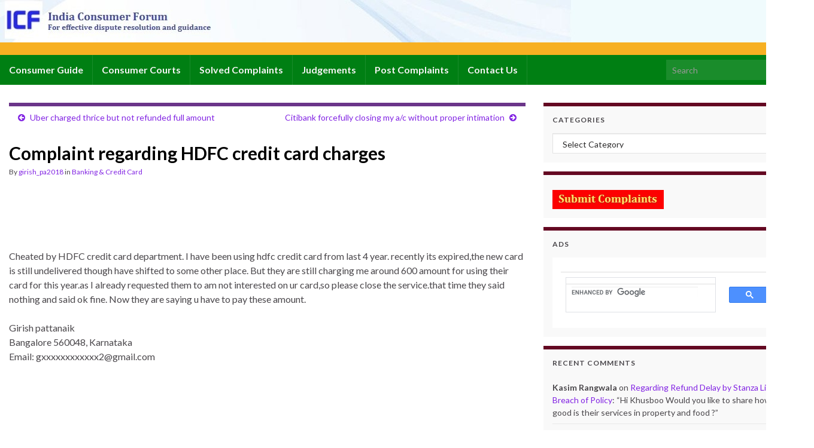

--- FILE ---
content_type: text/html; charset=UTF-8
request_url: https://www.indiaconsumerforum.org/complaint-regarding-hdfc-credit-card-charges-2/
body_size: 21896
content:
<!DOCTYPE html><!--[if IE 7]>
<html class="ie ie7" dir="ltr" lang="en-US" prefix="og: http://ogp.me/ns#">
<![endif]-->
<!--[if IE 8]>
<html class="ie ie8" dir="ltr" lang="en-US" prefix="og: http://ogp.me/ns#">
<![endif]-->
<!--[if !(IE 7) & !(IE 8)]><!-->
<html dir="ltr" lang="en-US" prefix="og: http://ogp.me/ns#">
<!--<![endif]-->
<p align="left"><a href="https://www.indiaconsumerforum.org"><img src="https://www.indiaconsumerforum.org/site-header-image.jpg"></a></p>	
    <head>
        <meta charset="UTF-8">
        <meta http-equiv="X-UA-Compatible" content="IE=edge">
        <meta name="viewport" content="width=device-width, initial-scale=1">
        <title>Complaint regarding HDFC credit card charges - India Consumer Forum</title>
<style>
#wpadminbar #wp-admin-bar-wccp_free_top_button .ab-icon:before {
	content: "\f160";
	color: #02CA02;
	top: 3px;
}
#wpadminbar #wp-admin-bar-wccp_free_top_button .ab-icon {
	transform: rotate(45deg);
}
</style>

		<!-- All in One SEO 4.9.1 - aioseo.com -->
	<meta name="description" content="Cheated by HDFC credit card department. I have been using hdfc credit card from last 4 year. recently its expired,the new card is still undelivered though have shifted to some other place. But they are still charging me around 600 amount for using their card for this year.as I already requested them to am not" />
	<meta name="robots" content="max-image-preview:large" />
	<meta name="author" content="girish_pa2018"/>
	<meta name="google-site-verification" content="KogMO5QWG3vELhbSK1FB2b27Kdsb9Bvl9-r7oyUr7d8" />
	<meta name="keywords" content="hdfc" />
	<link rel="canonical" href="https://www.indiaconsumerforum.org/complaint-regarding-hdfc-credit-card-charges-2/" />
	<meta name="generator" content="All in One SEO (AIOSEO) 4.9.1" />
		<script type="application/ld+json" class="aioseo-schema">
			{"@context":"https:\/\/schema.org","@graph":[{"@type":"Article","@id":"https:\/\/www.indiaconsumerforum.org\/complaint-regarding-hdfc-credit-card-charges-2\/#article","name":"Complaint regarding HDFC credit card charges - India Consumer Forum","headline":"Complaint regarding HDFC credit card charges","author":{"@id":"https:\/\/www.indiaconsumerforum.org\/author\/girish_pa2018\/#author"},"publisher":{"@id":"https:\/\/www.indiaconsumerforum.org\/#organization"},"datePublished":"2018-05-30T08:51:27+05:30","dateModified":"2018-05-30T08:51:27+05:30","inLanguage":"en-US","mainEntityOfPage":{"@id":"https:\/\/www.indiaconsumerforum.org\/complaint-regarding-hdfc-credit-card-charges-2\/#webpage"},"isPartOf":{"@id":"https:\/\/www.indiaconsumerforum.org\/complaint-regarding-hdfc-credit-card-charges-2\/#webpage"},"articleSection":"Banking &amp; Credit Card, HDFC"},{"@type":"BreadcrumbList","@id":"https:\/\/www.indiaconsumerforum.org\/complaint-regarding-hdfc-credit-card-charges-2\/#breadcrumblist","itemListElement":[{"@type":"ListItem","@id":"https:\/\/www.indiaconsumerforum.org#listItem","position":1,"name":"Home","item":"https:\/\/www.indiaconsumerforum.org","nextItem":{"@type":"ListItem","@id":"https:\/\/www.indiaconsumerforum.org\/category\/services\/#listItem","name":"Services"}},{"@type":"ListItem","@id":"https:\/\/www.indiaconsumerforum.org\/category\/services\/#listItem","position":2,"name":"Services","item":"https:\/\/www.indiaconsumerforum.org\/category\/services\/","nextItem":{"@type":"ListItem","@id":"https:\/\/www.indiaconsumerforum.org\/category\/services\/banking-creditcard\/#listItem","name":"Banking &amp; Credit Card"},"previousItem":{"@type":"ListItem","@id":"https:\/\/www.indiaconsumerforum.org#listItem","name":"Home"}},{"@type":"ListItem","@id":"https:\/\/www.indiaconsumerforum.org\/category\/services\/banking-creditcard\/#listItem","position":3,"name":"Banking &amp; Credit Card","item":"https:\/\/www.indiaconsumerforum.org\/category\/services\/banking-creditcard\/","nextItem":{"@type":"ListItem","@id":"https:\/\/www.indiaconsumerforum.org\/complaint-regarding-hdfc-credit-card-charges-2\/#listItem","name":"Complaint regarding HDFC credit card charges"},"previousItem":{"@type":"ListItem","@id":"https:\/\/www.indiaconsumerforum.org\/category\/services\/#listItem","name":"Services"}},{"@type":"ListItem","@id":"https:\/\/www.indiaconsumerforum.org\/complaint-regarding-hdfc-credit-card-charges-2\/#listItem","position":4,"name":"Complaint regarding HDFC credit card charges","previousItem":{"@type":"ListItem","@id":"https:\/\/www.indiaconsumerforum.org\/category\/services\/banking-creditcard\/#listItem","name":"Banking &amp; Credit Card"}}]},{"@type":"Organization","@id":"https:\/\/www.indiaconsumerforum.org\/#organization","name":"India Consumer Forum","description":"For effective dispute resolution and guidance","url":"https:\/\/www.indiaconsumerforum.org\/"},{"@type":"Person","@id":"https:\/\/www.indiaconsumerforum.org\/author\/girish_pa2018\/#author","url":"https:\/\/www.indiaconsumerforum.org\/author\/girish_pa2018\/","name":"girish_pa2018","image":{"@type":"ImageObject","@id":"https:\/\/www.indiaconsumerforum.org\/complaint-regarding-hdfc-credit-card-charges-2\/#authorImage","url":"https:\/\/secure.gravatar.com\/avatar\/2449e23fbbbe2e4b807812b515640f94efe3cc2e079dff197f8ab58f0d6cc325?s=96&r=g","width":96,"height":96,"caption":"girish_pa2018"}},{"@type":"WebPage","@id":"https:\/\/www.indiaconsumerforum.org\/complaint-regarding-hdfc-credit-card-charges-2\/#webpage","url":"https:\/\/www.indiaconsumerforum.org\/complaint-regarding-hdfc-credit-card-charges-2\/","name":"Complaint regarding HDFC credit card charges - India Consumer Forum","description":"Cheated by HDFC credit card department. I have been using hdfc credit card from last 4 year. recently its expired,the new card is still undelivered though have shifted to some other place. But they are still charging me around 600 amount for using their card for this year.as I already requested them to am not","inLanguage":"en-US","isPartOf":{"@id":"https:\/\/www.indiaconsumerforum.org\/#website"},"breadcrumb":{"@id":"https:\/\/www.indiaconsumerforum.org\/complaint-regarding-hdfc-credit-card-charges-2\/#breadcrumblist"},"author":{"@id":"https:\/\/www.indiaconsumerforum.org\/author\/girish_pa2018\/#author"},"creator":{"@id":"https:\/\/www.indiaconsumerforum.org\/author\/girish_pa2018\/#author"},"datePublished":"2018-05-30T08:51:27+05:30","dateModified":"2018-05-30T08:51:27+05:30"},{"@type":"WebSite","@id":"https:\/\/www.indiaconsumerforum.org\/#website","url":"https:\/\/www.indiaconsumerforum.org\/","name":"India Consumer Forum","description":"For effective dispute resolution and guidance","inLanguage":"en-US","publisher":{"@id":"https:\/\/www.indiaconsumerforum.org\/#organization"}}]}
		</script>
		<!-- All in One SEO -->

<link rel="alternate" type="application/rss+xml" title="India Consumer Forum &raquo; Feed" href="https://www.indiaconsumerforum.org/feed/" />
<link rel="alternate" type="application/rss+xml" title="India Consumer Forum &raquo; Comments Feed" href="https://www.indiaconsumerforum.org/comments/feed/" />
<link rel="alternate" type="application/rss+xml" title="India Consumer Forum &raquo; Complaint regarding HDFC credit card charges Comments Feed" href="https://www.indiaconsumerforum.org/complaint-regarding-hdfc-credit-card-charges-2/feed/" />
<link rel="alternate" title="oEmbed (JSON)" type="application/json+oembed" href="https://www.indiaconsumerforum.org/wp-json/oembed/1.0/embed?url=https%3A%2F%2Fwww.indiaconsumerforum.org%2Fcomplaint-regarding-hdfc-credit-card-charges-2%2F" />
<link rel="alternate" title="oEmbed (XML)" type="text/xml+oembed" href="https://www.indiaconsumerforum.org/wp-json/oembed/1.0/embed?url=https%3A%2F%2Fwww.indiaconsumerforum.org%2Fcomplaint-regarding-hdfc-credit-card-charges-2%2F&#038;format=xml" />
<style id='wp-img-auto-sizes-contain-inline-css' type='text/css'>
img:is([sizes=auto i],[sizes^="auto," i]){contain-intrinsic-size:3000px 1500px}
/*# sourceURL=wp-img-auto-sizes-contain-inline-css */
</style>

<link rel='stylesheet' id='jquery.bxslider-css' href='//www.indiaconsumerforum.org/wp-content/plugins/testimonials-widget/includes/libraries/testimonials-widget/includes/libraries/bxslider-4/dist/jquery.bxslider.css?ver=c2a360c54ddef9cfa6a0e876197cf2f9' type='text/css' media='all' />
<link rel='stylesheet' id='Axl_Testimonials_Widget-css' href='//www.indiaconsumerforum.org/wp-content/plugins/testimonials-widget/includes/libraries/testimonials-widget/assets/css/testimonials-widget.css?ver=c2a360c54ddef9cfa6a0e876197cf2f9' type='text/css' media='all' />
<link rel='stylesheet' id='Axl_Testimonials_Widget_Premium-css' href='//www.indiaconsumerforum.org/wp-content/plugins/testimonials-widget/assets/css/testimonials-widget-premium.css?ver=c2a360c54ddef9cfa6a0e876197cf2f9' type='text/css' media='all' />
<style id='wp-emoji-styles-inline-css' type='text/css'>

	img.wp-smiley, img.emoji {
		display: inline !important;
		border: none !important;
		box-shadow: none !important;
		height: 1em !important;
		width: 1em !important;
		margin: 0 0.07em !important;
		vertical-align: -0.1em !important;
		background: none !important;
		padding: 0 !important;
	}
/*# sourceURL=wp-emoji-styles-inline-css */
</style>
<link rel='stylesheet' id='wp-block-library-css' href='https://www.indiaconsumerforum.org/wp-includes/css/dist/block-library/style.min.css?ver=c2a360c54ddef9cfa6a0e876197cf2f9' type='text/css' media='all' />
<style id='global-styles-inline-css' type='text/css'>
:root{--wp--preset--aspect-ratio--square: 1;--wp--preset--aspect-ratio--4-3: 4/3;--wp--preset--aspect-ratio--3-4: 3/4;--wp--preset--aspect-ratio--3-2: 3/2;--wp--preset--aspect-ratio--2-3: 2/3;--wp--preset--aspect-ratio--16-9: 16/9;--wp--preset--aspect-ratio--9-16: 9/16;--wp--preset--color--black: #000000;--wp--preset--color--cyan-bluish-gray: #abb8c3;--wp--preset--color--white: #ffffff;--wp--preset--color--pale-pink: #f78da7;--wp--preset--color--vivid-red: #cf2e2e;--wp--preset--color--luminous-vivid-orange: #ff6900;--wp--preset--color--luminous-vivid-amber: #fcb900;--wp--preset--color--light-green-cyan: #7bdcb5;--wp--preset--color--vivid-green-cyan: #00d084;--wp--preset--color--pale-cyan-blue: #8ed1fc;--wp--preset--color--vivid-cyan-blue: #0693e3;--wp--preset--color--vivid-purple: #9b51e0;--wp--preset--gradient--vivid-cyan-blue-to-vivid-purple: linear-gradient(135deg,rgb(6,147,227) 0%,rgb(155,81,224) 100%);--wp--preset--gradient--light-green-cyan-to-vivid-green-cyan: linear-gradient(135deg,rgb(122,220,180) 0%,rgb(0,208,130) 100%);--wp--preset--gradient--luminous-vivid-amber-to-luminous-vivid-orange: linear-gradient(135deg,rgb(252,185,0) 0%,rgb(255,105,0) 100%);--wp--preset--gradient--luminous-vivid-orange-to-vivid-red: linear-gradient(135deg,rgb(255,105,0) 0%,rgb(207,46,46) 100%);--wp--preset--gradient--very-light-gray-to-cyan-bluish-gray: linear-gradient(135deg,rgb(238,238,238) 0%,rgb(169,184,195) 100%);--wp--preset--gradient--cool-to-warm-spectrum: linear-gradient(135deg,rgb(74,234,220) 0%,rgb(151,120,209) 20%,rgb(207,42,186) 40%,rgb(238,44,130) 60%,rgb(251,105,98) 80%,rgb(254,248,76) 100%);--wp--preset--gradient--blush-light-purple: linear-gradient(135deg,rgb(255,206,236) 0%,rgb(152,150,240) 100%);--wp--preset--gradient--blush-bordeaux: linear-gradient(135deg,rgb(254,205,165) 0%,rgb(254,45,45) 50%,rgb(107,0,62) 100%);--wp--preset--gradient--luminous-dusk: linear-gradient(135deg,rgb(255,203,112) 0%,rgb(199,81,192) 50%,rgb(65,88,208) 100%);--wp--preset--gradient--pale-ocean: linear-gradient(135deg,rgb(255,245,203) 0%,rgb(182,227,212) 50%,rgb(51,167,181) 100%);--wp--preset--gradient--electric-grass: linear-gradient(135deg,rgb(202,248,128) 0%,rgb(113,206,126) 100%);--wp--preset--gradient--midnight: linear-gradient(135deg,rgb(2,3,129) 0%,rgb(40,116,252) 100%);--wp--preset--font-size--small: 14px;--wp--preset--font-size--medium: 20px;--wp--preset--font-size--large: 20px;--wp--preset--font-size--x-large: 42px;--wp--preset--font-size--tiny: 10px;--wp--preset--font-size--regular: 16px;--wp--preset--font-size--larger: 26px;--wp--preset--spacing--20: 0.44rem;--wp--preset--spacing--30: 0.67rem;--wp--preset--spacing--40: 1rem;--wp--preset--spacing--50: 1.5rem;--wp--preset--spacing--60: 2.25rem;--wp--preset--spacing--70: 3.38rem;--wp--preset--spacing--80: 5.06rem;--wp--preset--shadow--natural: 6px 6px 9px rgba(0, 0, 0, 0.2);--wp--preset--shadow--deep: 12px 12px 50px rgba(0, 0, 0, 0.4);--wp--preset--shadow--sharp: 6px 6px 0px rgba(0, 0, 0, 0.2);--wp--preset--shadow--outlined: 6px 6px 0px -3px rgb(255, 255, 255), 6px 6px rgb(0, 0, 0);--wp--preset--shadow--crisp: 6px 6px 0px rgb(0, 0, 0);}:where(.is-layout-flex){gap: 0.5em;}:where(.is-layout-grid){gap: 0.5em;}body .is-layout-flex{display: flex;}.is-layout-flex{flex-wrap: wrap;align-items: center;}.is-layout-flex > :is(*, div){margin: 0;}body .is-layout-grid{display: grid;}.is-layout-grid > :is(*, div){margin: 0;}:where(.wp-block-columns.is-layout-flex){gap: 2em;}:where(.wp-block-columns.is-layout-grid){gap: 2em;}:where(.wp-block-post-template.is-layout-flex){gap: 1.25em;}:where(.wp-block-post-template.is-layout-grid){gap: 1.25em;}.has-black-color{color: var(--wp--preset--color--black) !important;}.has-cyan-bluish-gray-color{color: var(--wp--preset--color--cyan-bluish-gray) !important;}.has-white-color{color: var(--wp--preset--color--white) !important;}.has-pale-pink-color{color: var(--wp--preset--color--pale-pink) !important;}.has-vivid-red-color{color: var(--wp--preset--color--vivid-red) !important;}.has-luminous-vivid-orange-color{color: var(--wp--preset--color--luminous-vivid-orange) !important;}.has-luminous-vivid-amber-color{color: var(--wp--preset--color--luminous-vivid-amber) !important;}.has-light-green-cyan-color{color: var(--wp--preset--color--light-green-cyan) !important;}.has-vivid-green-cyan-color{color: var(--wp--preset--color--vivid-green-cyan) !important;}.has-pale-cyan-blue-color{color: var(--wp--preset--color--pale-cyan-blue) !important;}.has-vivid-cyan-blue-color{color: var(--wp--preset--color--vivid-cyan-blue) !important;}.has-vivid-purple-color{color: var(--wp--preset--color--vivid-purple) !important;}.has-black-background-color{background-color: var(--wp--preset--color--black) !important;}.has-cyan-bluish-gray-background-color{background-color: var(--wp--preset--color--cyan-bluish-gray) !important;}.has-white-background-color{background-color: var(--wp--preset--color--white) !important;}.has-pale-pink-background-color{background-color: var(--wp--preset--color--pale-pink) !important;}.has-vivid-red-background-color{background-color: var(--wp--preset--color--vivid-red) !important;}.has-luminous-vivid-orange-background-color{background-color: var(--wp--preset--color--luminous-vivid-orange) !important;}.has-luminous-vivid-amber-background-color{background-color: var(--wp--preset--color--luminous-vivid-amber) !important;}.has-light-green-cyan-background-color{background-color: var(--wp--preset--color--light-green-cyan) !important;}.has-vivid-green-cyan-background-color{background-color: var(--wp--preset--color--vivid-green-cyan) !important;}.has-pale-cyan-blue-background-color{background-color: var(--wp--preset--color--pale-cyan-blue) !important;}.has-vivid-cyan-blue-background-color{background-color: var(--wp--preset--color--vivid-cyan-blue) !important;}.has-vivid-purple-background-color{background-color: var(--wp--preset--color--vivid-purple) !important;}.has-black-border-color{border-color: var(--wp--preset--color--black) !important;}.has-cyan-bluish-gray-border-color{border-color: var(--wp--preset--color--cyan-bluish-gray) !important;}.has-white-border-color{border-color: var(--wp--preset--color--white) !important;}.has-pale-pink-border-color{border-color: var(--wp--preset--color--pale-pink) !important;}.has-vivid-red-border-color{border-color: var(--wp--preset--color--vivid-red) !important;}.has-luminous-vivid-orange-border-color{border-color: var(--wp--preset--color--luminous-vivid-orange) !important;}.has-luminous-vivid-amber-border-color{border-color: var(--wp--preset--color--luminous-vivid-amber) !important;}.has-light-green-cyan-border-color{border-color: var(--wp--preset--color--light-green-cyan) !important;}.has-vivid-green-cyan-border-color{border-color: var(--wp--preset--color--vivid-green-cyan) !important;}.has-pale-cyan-blue-border-color{border-color: var(--wp--preset--color--pale-cyan-blue) !important;}.has-vivid-cyan-blue-border-color{border-color: var(--wp--preset--color--vivid-cyan-blue) !important;}.has-vivid-purple-border-color{border-color: var(--wp--preset--color--vivid-purple) !important;}.has-vivid-cyan-blue-to-vivid-purple-gradient-background{background: var(--wp--preset--gradient--vivid-cyan-blue-to-vivid-purple) !important;}.has-light-green-cyan-to-vivid-green-cyan-gradient-background{background: var(--wp--preset--gradient--light-green-cyan-to-vivid-green-cyan) !important;}.has-luminous-vivid-amber-to-luminous-vivid-orange-gradient-background{background: var(--wp--preset--gradient--luminous-vivid-amber-to-luminous-vivid-orange) !important;}.has-luminous-vivid-orange-to-vivid-red-gradient-background{background: var(--wp--preset--gradient--luminous-vivid-orange-to-vivid-red) !important;}.has-very-light-gray-to-cyan-bluish-gray-gradient-background{background: var(--wp--preset--gradient--very-light-gray-to-cyan-bluish-gray) !important;}.has-cool-to-warm-spectrum-gradient-background{background: var(--wp--preset--gradient--cool-to-warm-spectrum) !important;}.has-blush-light-purple-gradient-background{background: var(--wp--preset--gradient--blush-light-purple) !important;}.has-blush-bordeaux-gradient-background{background: var(--wp--preset--gradient--blush-bordeaux) !important;}.has-luminous-dusk-gradient-background{background: var(--wp--preset--gradient--luminous-dusk) !important;}.has-pale-ocean-gradient-background{background: var(--wp--preset--gradient--pale-ocean) !important;}.has-electric-grass-gradient-background{background: var(--wp--preset--gradient--electric-grass) !important;}.has-midnight-gradient-background{background: var(--wp--preset--gradient--midnight) !important;}.has-small-font-size{font-size: var(--wp--preset--font-size--small) !important;}.has-medium-font-size{font-size: var(--wp--preset--font-size--medium) !important;}.has-large-font-size{font-size: var(--wp--preset--font-size--large) !important;}.has-x-large-font-size{font-size: var(--wp--preset--font-size--x-large) !important;}
/*# sourceURL=global-styles-inline-css */
</style>

<style id='classic-theme-styles-inline-css' type='text/css'>
/*! This file is auto-generated */
.wp-block-button__link{color:#fff;background-color:#32373c;border-radius:9999px;box-shadow:none;text-decoration:none;padding:calc(.667em + 2px) calc(1.333em + 2px);font-size:1.125em}.wp-block-file__button{background:#32373c;color:#fff;text-decoration:none}
/*# sourceURL=/wp-includes/css/classic-themes.min.css */
</style>
<link rel='stylesheet' id='better-recent-comments-css' href='https://www.indiaconsumerforum.org/wp-content/plugins/better-recent-comments/assets/css/better-recent-comments.min.css?ver=c2a360c54ddef9cfa6a0e876197cf2f9' type='text/css' media='all' />
<link rel='stylesheet' id='contact-form-7-css' href='https://www.indiaconsumerforum.org/wp-content/plugins/contact-form-7/includes/css/styles.css?ver=6.1.4' type='text/css' media='all' />
<link rel='stylesheet' id='bootstrap-css' href='https://www.indiaconsumerforum.org/wp-content/themes/graphene/bootstrap/css/bootstrap.min.css?ver=c2a360c54ddef9cfa6a0e876197cf2f9' type='text/css' media='all' />
<link rel='stylesheet' id='font-awesome-css' href='https://www.indiaconsumerforum.org/wp-content/themes/graphene/fonts/font-awesome/css/font-awesome.min.css?ver=c2a360c54ddef9cfa6a0e876197cf2f9' type='text/css' media='all' />
<link rel='stylesheet' id='graphene-css' href='https://www.indiaconsumerforum.org/wp-content/themes/graphene/style.css?ver=2.9.4' type='text/css' media='screen' />
<link rel='stylesheet' id='graphene-responsive-css' href='https://www.indiaconsumerforum.org/wp-content/themes/graphene/responsive.css?ver=2.9.4' type='text/css' media='all' />
<link rel='stylesheet' id='graphene-blocks-css' href='https://www.indiaconsumerforum.org/wp-content/themes/graphene/blocks.css?ver=2.9.4' type='text/css' media='all' />
<link rel='stylesheet' id='boxzilla-css' href='https://www.indiaconsumerforum.org/wp-content/plugins/boxzilla/assets/css/styles.css?ver=3.4.5' type='text/css' media='all' />
<script type="text/javascript" src="https://www.indiaconsumerforum.org/wp-includes/js/jquery/jquery.min.js?ver=3.7.1" id="jquery-core-js"></script>
<script type="text/javascript" src="https://www.indiaconsumerforum.org/wp-includes/js/jquery/jquery-migrate.min.js?ver=3.4.1" id="jquery-migrate-js"></script>
<script type="text/javascript" src="https://www.indiaconsumerforum.org/wp-content/themes/graphene/bootstrap/js/bootstrap.min.js?ver=2.9.4" id="bootstrap-js"></script>
<script type="text/javascript" src="https://www.indiaconsumerforum.org/wp-content/themes/graphene/js/bootstrap-hover-dropdown/bootstrap-hover-dropdown.min.js?ver=2.9.4" id="bootstrap-hover-dropdown-js"></script>
<script type="text/javascript" src="https://www.indiaconsumerforum.org/wp-content/themes/graphene/js/bootstrap-submenu/bootstrap-submenu.min.js?ver=2.9.4" id="bootstrap-submenu-js"></script>
<script type="text/javascript" src="https://www.indiaconsumerforum.org/wp-content/themes/graphene/js/jquery.infinitescroll.min.js?ver=2.9.4" id="infinite-scroll-js"></script>
<script type="text/javascript" id="graphene-js-extra">
/* <![CDATA[ */
var grapheneJS = {"siteurl":"https://www.indiaconsumerforum.org","ajaxurl":"https://www.indiaconsumerforum.org/wp-admin/admin-ajax.php","templateUrl":"https://www.indiaconsumerforum.org/wp-content/themes/graphene","isSingular":"1","enableStickyMenu":"","shouldShowComments":"1","commentsOrder":"newest","sliderDisable":"1","sliderInterval":"4000","infScrollBtnLbl":"Load more","infScrollOn":"","infScrollCommentsOn":"","totalPosts":"1","postsPerPage":"7","isPageNavi":"","infScrollMsgText":"Fetching window.grapheneInfScrollItemsPerPage of window.grapheneInfScrollItemsLeft items left ...","infScrollMsgTextPlural":"Fetching window.grapheneInfScrollItemsPerPage of window.grapheneInfScrollItemsLeft items left ...","infScrollFinishedText":"All loaded!","commentsPerPage":"50","totalComments":"0","infScrollCommentsMsg":"Fetching window.grapheneInfScrollCommentsPerPage of window.grapheneInfScrollCommentsLeft comments left ...","infScrollCommentsMsgPlural":"Fetching window.grapheneInfScrollCommentsPerPage of window.grapheneInfScrollCommentsLeft comments left ...","infScrollCommentsFinishedMsg":"All comments loaded!","disableLiveSearch":"1","txtNoResult":"No result found.","isMasonry":""};
//# sourceURL=graphene-js-extra
/* ]]> */
</script>
<script type="text/javascript" src="https://www.indiaconsumerforum.org/wp-content/themes/graphene/js/graphene.js?ver=2.9.4" id="graphene-js"></script>
<link rel="https://api.w.org/" href="https://www.indiaconsumerforum.org/wp-json/" /><link rel="alternate" title="JSON" type="application/json" href="https://www.indiaconsumerforum.org/wp-json/wp/v2/posts/70837" /><script id="wpcp_disable_selection" type="text/javascript">
var image_save_msg='You are not allowed to save images!';
	var no_menu_msg='Context Menu disabled!';
	var smessage = "Content is protected !!";

function disableEnterKey(e)
{
	var elemtype = e.target.tagName;
	
	elemtype = elemtype.toUpperCase();
	
	if (elemtype == "TEXT" || elemtype == "TEXTAREA" || elemtype == "INPUT" || elemtype == "PASSWORD" || elemtype == "SELECT" || elemtype == "OPTION" || elemtype == "EMBED")
	{
		elemtype = 'TEXT';
	}
	
	if (e.ctrlKey){
     var key;
     if(window.event)
          key = window.event.keyCode;     //IE
     else
          key = e.which;     //firefox (97)
    //if (key != 17) alert(key);
     if (elemtype!= 'TEXT' && (key == 97 || key == 65 || key == 67 || key == 99 || key == 88 || key == 120 || key == 26 || key == 85  || key == 86 || key == 83 || key == 43 || key == 73))
     {
		if(wccp_free_iscontenteditable(e)) return true;
		show_wpcp_message('You are not allowed to copy content or view source');
		return false;
     }else
     	return true;
     }
}


/*For contenteditable tags*/
function wccp_free_iscontenteditable(e)
{
	var e = e || window.event; // also there is no e.target property in IE. instead IE uses window.event.srcElement
  	
	var target = e.target || e.srcElement;

	var elemtype = e.target.nodeName;
	
	elemtype = elemtype.toUpperCase();
	
	var iscontenteditable = "false";
		
	if(typeof target.getAttribute!="undefined" ) iscontenteditable = target.getAttribute("contenteditable"); // Return true or false as string
	
	var iscontenteditable2 = false;
	
	if(typeof target.isContentEditable!="undefined" ) iscontenteditable2 = target.isContentEditable; // Return true or false as boolean

	if(target.parentElement.isContentEditable) iscontenteditable2 = true;
	
	if (iscontenteditable == "true" || iscontenteditable2 == true)
	{
		if(typeof target.style!="undefined" ) target.style.cursor = "text";
		
		return true;
	}
}

////////////////////////////////////
function disable_copy(e)
{	
	var e = e || window.event; // also there is no e.target property in IE. instead IE uses window.event.srcElement
	
	var elemtype = e.target.tagName;
	
	elemtype = elemtype.toUpperCase();
	
	if (elemtype == "TEXT" || elemtype == "TEXTAREA" || elemtype == "INPUT" || elemtype == "PASSWORD" || elemtype == "SELECT" || elemtype == "OPTION" || elemtype == "EMBED")
	{
		elemtype = 'TEXT';
	}
	
	if(wccp_free_iscontenteditable(e)) return true;
	
	var isSafari = /Safari/.test(navigator.userAgent) && /Apple Computer/.test(navigator.vendor);
	
	var checker_IMG = '';
	if (elemtype == "IMG" && checker_IMG == 'checked' && e.detail >= 2) {show_wpcp_message(alertMsg_IMG);return false;}
	if (elemtype != "TEXT")
	{
		if (smessage !== "" && e.detail == 2)
			show_wpcp_message(smessage);
		
		if (isSafari)
			return true;
		else
			return false;
	}	
}

//////////////////////////////////////////
function disable_copy_ie()
{
	var e = e || window.event;
	var elemtype = window.event.srcElement.nodeName;
	elemtype = elemtype.toUpperCase();
	if(wccp_free_iscontenteditable(e)) return true;
	if (elemtype == "IMG") {show_wpcp_message(alertMsg_IMG);return false;}
	if (elemtype != "TEXT" && elemtype != "TEXTAREA" && elemtype != "INPUT" && elemtype != "PASSWORD" && elemtype != "SELECT" && elemtype != "OPTION" && elemtype != "EMBED")
	{
		return false;
	}
}	
function reEnable()
{
	return true;
}
document.onkeydown = disableEnterKey;
document.onselectstart = disable_copy_ie;
if(navigator.userAgent.indexOf('MSIE')==-1)
{
	document.onmousedown = disable_copy;
	document.onclick = reEnable;
}
function disableSelection(target)
{
    //For IE This code will work
    if (typeof target.onselectstart!="undefined")
    target.onselectstart = disable_copy_ie;
    
    //For Firefox This code will work
    else if (typeof target.style.MozUserSelect!="undefined")
    {target.style.MozUserSelect="none";}
    
    //All other  (ie: Opera) This code will work
    else
    target.onmousedown=function(){return false}
    target.style.cursor = "default";
}
//Calling the JS function directly just after body load
window.onload = function(){disableSelection(document.body);};

//////////////////special for safari Start////////////////
var onlongtouch;
var timer;
var touchduration = 1000; //length of time we want the user to touch before we do something

var elemtype = "";
function touchstart(e) {
	var e = e || window.event;
  // also there is no e.target property in IE.
  // instead IE uses window.event.srcElement
  	var target = e.target || e.srcElement;
	
	elemtype = window.event.srcElement.nodeName;
	
	elemtype = elemtype.toUpperCase();
	
	if(!wccp_pro_is_passive()) e.preventDefault();
	if (!timer) {
		timer = setTimeout(onlongtouch, touchduration);
	}
}

function touchend() {
    //stops short touches from firing the event
    if (timer) {
        clearTimeout(timer);
        timer = null;
    }
	onlongtouch();
}

onlongtouch = function(e) { //this will clear the current selection if anything selected
	
	if (elemtype != "TEXT" && elemtype != "TEXTAREA" && elemtype != "INPUT" && elemtype != "PASSWORD" && elemtype != "SELECT" && elemtype != "EMBED" && elemtype != "OPTION")	
	{
		if (window.getSelection) {
			if (window.getSelection().empty) {  // Chrome
			window.getSelection().empty();
			} else if (window.getSelection().removeAllRanges) {  // Firefox
			window.getSelection().removeAllRanges();
			}
		} else if (document.selection) {  // IE?
			document.selection.empty();
		}
		return false;
	}
};

document.addEventListener("DOMContentLoaded", function(event) { 
    window.addEventListener("touchstart", touchstart, false);
    window.addEventListener("touchend", touchend, false);
});

function wccp_pro_is_passive() {

  var cold = false,
  hike = function() {};

  try {
	  const object1 = {};
  var aid = Object.defineProperty(object1, 'passive', {
  get() {cold = true}
  });
  window.addEventListener('test', hike, aid);
  window.removeEventListener('test', hike, aid);
  } catch (e) {}

  return cold;
}
/*special for safari End*/
</script>
<script id="wpcp_disable_Right_Click" type="text/javascript">
document.ondragstart = function() { return false;}
	function nocontext(e) {
	   return false;
	}
	document.oncontextmenu = nocontext;
</script>
		<script>
		   WebFontConfig = {
		      google: { 
		      	families: ["Lato:400,400i,700,700i&display=swap"]		      }
		   };

		   (function(d) {
		      var wf = d.createElement('script'), s = d.scripts[0];
		      wf.src = 'https://ajax.googleapis.com/ajax/libs/webfont/1.6.26/webfont.js';
		      wf.async = true;
		      s.parentNode.insertBefore(wf, s);
		   })(document);
		</script>
	<style type="text/css">
.top-bar{background-color:#f7b022} .top-bar .searchform .btn-default, .top-bar #top_search .searchform .btn-default{color:#f7b022}.navbar {background: #007f13} @media only screen and (max-width: 768px){ #mega-menu-wrap-Header-Menu .mega-menu-toggle + #mega-menu-Header-Menu {background: #007f13} }.navbar-inverse .nav > li > a, #mega-menu-wrap-Header-Menu #mega-menu-Header-Menu > li.mega-menu-item > a.mega-menu-link, .navbar #top_search .searchform input {color: #f4f4f4}.navbar #header-menu-wrap .nav li:focus, .navbar #header-menu-wrap .nav li:hover, .navbar #header-menu-wrap .nav li.current-menu-item, .navbar #header-menu-wrap .nav li.current-menu-ancestor, .navbar #header-menu-wrap .dropdown-menu li, .navbar #header-menu-wrap .dropdown-menu > li > a:focus, .navbar #header-menu-wrap .dropdown-menu > li > a:hover, .navbar #header-menu-wrap .dropdown-menu > .active > a, .navbar #header-menu-wrap .dropdown-menu > .active > a:focus, .navbar #header-menu-wrap .dropdown-menu > .active > a:hover, .navbar #header-menu-wrap .navbar-nav>.open>a, .navbar #header-menu-wrap .navbar-nav>.open>a:focus, .navbar #header-menu-wrap .navbar-nav>.open>a:hover, .navbar .navbar-nav>.active>a, .navbar .navbar-nav>.active>a:focus, .navbar .navbar-nav>.active>a:hover, #header-menu-wrap #mega-menu-wrap-Header-Menu #mega-menu-Header-Menu li.mega-current-menu-item, #header-menu-wrap #mega-menu-wrap-Header-Menu #mega-menu-Header-Menu > li.mega-menu-item > a.mega-menu-link:hover, #header-menu-wrap #mega-menu-wrap-Header-Menu #mega-menu-Header-Menu > li.mega-toggle-on > a.mega-menu-link, #header-menu-wrap #mega-menu-wrap-Header-Menu #mega-menu-Header-Menu > li.mega-current-menu-item > a.mega-menu-link {background: #f29721}.navbar #header-menu-wrap .nav .dropdown-menu li:hover > a, .navbar #header-menu-wrap .nav .dropdown-menu li.current-menu-item > a, .navbar #header-menu-wrap .nav .dropdown-menu li.current-menu-ancestor > a {color: #f9ee77}.navbar #secondary-menu > li > a {color: #ffffff}.navbar #secondary-menu-wrap .nav li:focus, .navbar #secondary-menu-wrap .nav li:hover, .navbar #secondary-menu-wrap .nav li.current-menu-item, .navbar #secondary-menu-wrap .nav li.current-menu-ancestor, .navbar #secondary-menu-wrap .dropdown-menu li, .navbar #secondary-menu-wrap .dropdown-menu > li > a:focus, .navbar #secondary-menu-wrap .dropdown-menu > li > a:hover, .navbar #secondary-menu-wrap .dropdown-menu > .active > a, .navbar #secondary-menu-wrap .dropdown-menu > .active > a:focus, .navbar #secondary-menu-wrap .dropdown-menu > .active > a:hover, .navbar #secondary-menu-wrap .navbar-nav>.open>a, .navbar #secondary-menu-wrap .navbar-nav>.open>a:focus, .navbar #secondary-menu-wrap .navbar-nav>.open>a:hover {background-color: #eeee22}.entry-footer {border-color: #ffffff}.post-title, .post-title a, .post-title a:hover, .post-title a:visited {color: #000000}a, .post .date .day, .pagination>li>a, .pagination>li>a:hover, .pagination>li>span, #comments > h4.current a, #comments > h4.current a .fa, .post-nav-top p, .post-nav-top a, .autocomplete-suggestions strong {color: #8224e3}a:focus, a:hover, .post-nav-top a:hover {color: #5b0820}.sidebar .sidebar-wrap {background-color: #f9f9f9; border-color: #640822}.btn, .btn:focus, .btn:hover, .btn a, .Button, .colour-preview .button, input[type="submit"], button[type="submit"], #commentform #submit, .wpsc_buy_button, #back-to-top, .wp-block-button .wp-block-button__link:not(.has-background) {background: #8224e3; color: #ffffff} .wp-block-button.is-style-outline .wp-block-button__link {background:transparent; border-color: #8224e3}.btn.btn-outline, .btn.btn-outline:hover {color: #8224e3;border-color: #8224e3}.post-nav-top, .archive-title, .page-title, .term-desc, .breadcrumb {background-color: #ffffff; border-color: #6b3589}.archive-title span {color: #8224e3}#comments .comment, #comments .pingback, #comments .trackback {background-color: #f3fedd; border-color: #eeeeee; box-shadow: 0 0 3px #eeeeee; box-shadow: 0 0 3px rgba(238,238,238,0.05); color: #4a474b}#comments ol.children li.bypostauthor, #comments li.bypostauthor.comment {border-color: #99173C}body{background-image:none}.header_title, .header_title a, .header_title a:visited, .header_title a:hover, .header_desc {color:#blank}.carousel, .carousel .item{height:400px}@media (max-width: 991px) {.carousel, .carousel .item{height:250px}}#header{max-height:90px}.post-title, .post-title a, .post-title a:hover, .post-title a:visited{ color: #000000 }@media (min-width: 1200px) {.container {width:1340px}}
</style>
		<script type="application/ld+json">{"@context":"http:\/\/schema.org","@type":"Article","mainEntityOfPage":"https:\/\/www.indiaconsumerforum.org\/complaint-regarding-hdfc-credit-card-charges-2\/","publisher":{"@type":"Organization","name":"India Consumer Forum"},"headline":"Complaint regarding HDFC credit card charges","datePublished":"2018-05-30T08:51:27+00:00","dateModified":"2018-05-30T08:51:27+00:00","description":"Cheated by HDFC credit card department. I have been using hdfc credit card from last 4 year. recently its expired,the new card is still undelivered though have shifted to some other place. But they are still charging me around 600 amount for using their card for this year.as I already requested them to am not ...","author":{"@type":"Person","name":"girish_pa2018"}}</script>
	<script>(()=>{var o=[],i={};["on","off","toggle","show"].forEach((l=>{i[l]=function(){o.push([l,arguments])}})),window.Boxzilla=i,window.boxzilla_queue=o})();</script><meta property="og:type" content="article" />
<meta property="og:title" content="Complaint regarding HDFC credit card charges" />
<meta property="og:url" content="https://www.indiaconsumerforum.org/complaint-regarding-hdfc-credit-card-charges-2/" />
<meta property="og:site_name" content="India Consumer Forum" />
<meta property="og:description" content="Cheated by HDFC credit card department. I have been using hdfc credit card from last 4 year. recently its expired,the new card is still undelivered though have shifted to some other place. But they are still charging me around 600 amount for using their card for this year.as I already requested them to am not ..." />
<meta property="og:updated_time" content="2018-05-30T08:51:27+00:00" />
<meta property="article:modified_time" content="2018-05-30T08:51:27+00:00" />
<meta property="article:published_time" content="2018-05-30T08:51:27+00:00" />
<script async src="//pagead2.googlesyndication.com/pagead/js/adsbygoogle.js"></script>
<script>
     (adsbygoogle = window.adsbygoogle || []).push({
          google_ad_client: "ca-pub-8508742231303219",
          enable_page_level_ads: true
     });
</script>
    </head>
    <body data-rsssl=1 class="wp-singular post-template-default single single-post postid-70837 single-format-standard wp-embed-responsive wp-theme-graphene unselectable layout-full-width-boxed two_col_left two-columns singular">

        
        <div class="container-fluid">
            
                            <div id="top-bar" class="row clearfix top-bar ">
                    <div class="container container-full-width-boxed">
                                                    
                            <div class="col-md-12 top-bar-items">
                                
                                                                
                                
                                                            </div>

                        
                    </div>                </div>
            

            <div id="header" class="row">

                                
                <div class="container container-full-width-boxed">                    <a href="https://www.indiaconsumerforum.org" id="header_img_link" title="Go back to the front page">&nbsp;</a>                </div>            </div>


                        <nav class="navbar row navbar-inverse">

                <div class="navbar-header align-left">
                		                    <button type="button" class="navbar-toggle collapsed" data-toggle="collapse" data-target="#header-menu-wrap, #secondary-menu-wrap">
	                        <span class="sr-only">Toggle navigation</span>
	                        <span class="icon-bar"></span>
	                        <span class="icon-bar"></span>
	                        <span class="icon-bar"></span>
	                    </button>
                	                    
                    
                    <div class="container container-full-width-boxed">                        <p class="header_title mobile-only">
                            <a href="https://www.indiaconsumerforum.org" title="Go back to the front page">                                India Consumer Forum                            </a>                        </p>
                    
                                            </div>
                                    </div>

                <div class="container container-full-width-boxed">                    <div class="collapse navbar-collapse" id="header-menu-wrap">

            			<ul id="header-menu" class="nav navbar-nav flip"><li id="menu-item-43749" class="menu-item menu-item-type-taxonomy menu-item-object-category menu-item-43749"><a href="https://www.indiaconsumerforum.org/category/consumer-guide/">Consumer Guide</a></li>
<li id="menu-item-78799" class="menu-item menu-item-type-post_type menu-item-object-page menu-item-78799"><a href="https://www.indiaconsumerforum.org/consumer-courts-district-forums-in-various-states-of-india/" title="Consumer Courts in various states">Consumer Courts</a></li>
<li id="menu-item-43703" class="menu-item menu-item-type-post_type menu-item-object-page menu-item-43703"><a href="https://www.indiaconsumerforum.org/complaints-resolved/">Solved Complaints</a></li>
<li id="menu-item-90383" class="menu-item menu-item-type-taxonomy menu-item-object-category menu-item-90383"><a href="https://www.indiaconsumerforum.org/category/5judgements/">Judgements</a></li>
<li id="menu-item-78921" class="menu-item menu-item-type-post_type menu-item-object-page menu-item-78921"><a href="https://www.indiaconsumerforum.org/post-complaints/">Post Complaints</a></li>
<li id="menu-item-78906" class="menu-item menu-item-type-post_type menu-item-object-page menu-item-78906"><a href="https://www.indiaconsumerforum.org/contact/">Contact Us</a></li>
</ul>                        
            			                            <div id="top_search" class="navbar-form navbar-right">
                                <form class="searchform" method="get" action="https://www.indiaconsumerforum.org">
	<div class="input-group">
		<div class="form-group live-search-input">
			<label for="s" class="screen-reader-text">Search for:</label>
		    <input type="text" id="s" name="s" class="form-control" placeholder="Search">
		    		</div>
	    <span class="input-group-btn">
	    	<button class="btn btn-default" type="submit"><i class="fa fa-search"></i></button>
	    </span>
    </div>
    </form>                                                            </div>
                                                
                                            </div>
                </div>
                                    
                            </nav>

            
            <div id="content" class="clearfix hfeed row">
                <div class="container container-full-width-boxed">
                    
                                        
                    <div id="content-main" class="clearfix content-main col-md-8">
                    
	
		<div class="post-nav post-nav-top clearfix">
			<p class="previous col-sm-6"><i class="fa fa-arrow-circle-left"></i> <a href="https://www.indiaconsumerforum.org/uber-charged-thrice-but-not-refunded-full-amount/" rel="prev">Uber charged thrice but not refunded full amount</a></p>			<p class="next-post col-sm-6"><a href="https://www.indiaconsumerforum.org/citibank-forcefully-closing-my-a-c-without-proper-intimation/" rel="next">Citibank forcefully closing my a/c without proper intimation</a> <i class="fa fa-arrow-circle-right"></i></p>					</div>
		        
<div id="post-70837" class="clearfix post post-70837 type-post status-publish format-standard hentry category-banking-creditcard tag-hdfc nodate item-wrap">
		
	<div class="entry clearfix">
    	
                        
		        <h1 class="post-title entry-title">
			Complaint regarding HDFC credit card charges			        </h1>
		
			    <ul class="post-meta entry-meta clearfix">
	    		        <li class="byline">
	        	By <span class="author"><a href="https://www.indiaconsumerforum.org/author/girish_pa2018/" rel="author">girish_pa2018</a></span><span class="entry-cat"> in <span class="terms"><a class="term term-category term-8" href="https://www.indiaconsumerforum.org/category/services/banking-creditcard/">Banking &amp; Credit Card</a></span></span>	        </li>
	        	    </ul>
    
				
				<div class="entry-content clearfix">
							
										
						<script type="text/javascript">
    google_ad_client = "ca-pub-8508742231303219";
    google_ad_slot = "7929463407";
    google_ad_width = 728;
    google_ad_height = 90;
</script>
<!-- 728x90 ICF single post top -->
<script type="text/javascript"
src="//pagead2.googlesyndication.com/pagead/show_ads.js">
</script>
<p>Cheated by HDFC credit card department. I have been using hdfc credit card from last 4 year. recently its expired,the new card is still undelivered though have shifted to some other place. But they are still charging me around 600 amount for using their card for this year.as I already requested them to am not interested on ur card,so please close the service.that time they said nothing and said ok fine. Now they are saying u have to pay these amount.</p>
<p>Girish pattanaik<br />
Bangalore 560048, Karnataka<br />
Email: gxxxxxxxxxxxx2@gmail.com</p>
</br>
</br>
<script type="text/javascript">
    google_ad_client = "ca-pub-8508742231303219";
    google_ad_slot = "0017206746";
    google_ad_width = 336;
    google_ad_height = 280;
</script>
<!-- 336x280_single_bottom_ICF.ORG -->
<script type="text/javascript"
src="//pagead2.googlesyndication.com/pagead/show_ads.js">
</script>								</div>
		
			    <ul class="entry-footer">
	    		        <li class="post-tags col-sm-8"><i class="fa fa-tags" title="Tags"></i> <span class="terms"><a class="term term-tagpost_tag term-144" href="https://www.indiaconsumerforum.org/tag/hdfc/">HDFC</a></span></li>
	        	    </ul>
    	</div>

</div>














	<div id="comment-form-wrap" class="clearfix">
			<div id="respond" class="comment-respond">
		<h3 id="reply-title" class="comment-reply-title">Leave a Reply</h3><form action="https://www.indiaconsumerforum.org/wp-comments-post.php" method="post" id="commentform" class="comment-form"><p  class="comment-notes">Your email address will not be published.</p><div class="form-group">
								<label for="comment" class="sr-only"></label>
								<textarea name="comment-ef03699c88ad961aa825629" class="form-control" id="comment" cols="40" rows="10" aria-required="true" placeholder="Your message"></textarea><textarea name="comment" rows="1" cols="1" style="display:none"></textarea>
							</div><input type="hidden" name="comment-replaced" value="true" /><div class="row"><div class="form-group col-sm-4">
						<label for="author" class="sr-only"></label>
						<input type="text" class="form-control" aria-required="true" id="author" name="author" value="" placeholder="Name" />
					</div>
<div class="form-group col-sm-4">
						<label for="email" class="sr-only"></label>
						<input type="text" class="form-control" aria-required="true" id="email" name="email" value="" placeholder="Email" />
					</div>
<div class="form-group col-sm-4">
						<label for="url" class="sr-only"></label>
						<input type="text" class="form-control" id="url" name="url" value="" placeholder="Website (optional)" />
					</div>
</div><p class="form-submit"><input name="submit" type="submit" id="submit" class="submit btn" value="Submit Comment" /> <input type='hidden' name='comment_post_ID' value='70837' id='comment_post_ID' />
<input type='hidden' name='comment_parent' id='comment_parent' value='0' />
</p><p style="display:none;"><input type="text" name="nxts" value="1765712817" /><input type="text" name="nxts_signed" value="41945b18a9fd1e2a31a797b3ceca81c14056c610" /><input type="text" name="9b2ce71134e9434b264ba53bf08" value="" /><input type="text" name="6e0be536b515b97f9904ebfbbef3" value="da4ca835f3490" /></p><div class="clear"></div></form>	</div><!-- #respond -->
		</div>
    

            
  

                </div><!-- #content-main -->
        
            
<div id="sidebar1" class="sidebar sidebar-right widget-area col-md-4">

	
    <div id="categories-4" class="sidebar-wrap widget_categories"><h2 class="widget-title">Categories</h2><form action="https://www.indiaconsumerforum.org" method="get"><label class="screen-reader-text" for="cat">Categories</label><select  name='cat' id='cat' class='postform'>
	<option value='-1'>Select Category</option>
	<option class="level-0" value="7">Appliances, Electronics &amp; Gadgets</option>
	<option class="level-0" value="8">Banking &amp; Credit Card</option>
	<option class="level-0" value="194">Builders</option>
	<option class="level-0" value="856">Civic Complaints</option>
	<option class="level-0" value="1377">Compliments</option>
	<option class="level-0" value="1636">Consumer Courts in India</option>
	<option class="level-0" value="1603">Consumer Guide</option>
	<option class="level-0" value="116">Courier &amp; Post</option>
	<option class="level-0" value="2464">Digital Money Wallet</option>
	<option class="level-0" value="9">Direct To Home(DTH) services</option>
	<option class="level-0" value="674">Educational Institutions</option>
	<option class="level-0" value="1597">Employment &amp; Job Services</option>
	<option class="level-0" value="675">Finance &amp; Investment</option>
	<option class="level-0" value="571">Hotels &amp; Restaurants</option>
	<option class="level-0" value="71">Insurance</option>
	<option class="level-0" value="10">Internet Services</option>
	<option class="level-0" value="6">Judgements</option>
	<option class="level-0" value="2810">Matrimony</option>
	<option class="level-0" value="1352">Medical &amp; Healthcare</option>
	<option class="level-0" value="11">Mobile Phones</option>
	<option class="level-0" value="419">Motor Vehicles</option>
	<option class="level-0" value="815">Online Shopping</option>
	<option class="level-0" value="5">Others</option>
	<option class="level-0" value="415">Packers &amp; Movers</option>
	<option class="level-0" value="1685">PF and Gratuity</option>
	<option class="level-0" value="816">Promos &amp; Business Services</option>
	<option class="level-0" value="12">Railways</option>
	<option class="level-0" value="676">Shopping Mall</option>
	<option class="level-0" value="205">Solved Complaints</option>
	<option class="level-0" value="14">Telephony</option>
	<option class="level-0" value="2363">Travel</option>
</select>
</form><script type="text/javascript">
/* <![CDATA[ */

( ( dropdownId ) => {
	const dropdown = document.getElementById( dropdownId );
	function onSelectChange() {
		setTimeout( () => {
			if ( 'escape' === dropdown.dataset.lastkey ) {
				return;
			}
			if ( dropdown.value && parseInt( dropdown.value ) > 0 && dropdown instanceof HTMLSelectElement ) {
				dropdown.parentElement.submit();
			}
		}, 250 );
	}
	function onKeyUp( event ) {
		if ( 'Escape' === event.key ) {
			dropdown.dataset.lastkey = 'escape';
		} else {
			delete dropdown.dataset.lastkey;
		}
	}
	function onClick() {
		delete dropdown.dataset.lastkey;
	}
	dropdown.addEventListener( 'keyup', onKeyUp );
	dropdown.addEventListener( 'click', onClick );
	dropdown.addEventListener( 'change', onSelectChange );
})( "cat" );

//# sourceURL=WP_Widget_Categories%3A%3Awidget
/* ]]> */
</script>
</div><div id="custom_html-6" class="widget_text sidebar-wrap widget_custom_html"><div class="textwidget custom-html-widget"><p align="left"><a href="https://www.indiaconsumerforum.org/?page_id=34"><img src="https://www.indiaconsumerforum.org/submitcomplaints.jpg"/></a></p></div></div><div id="custom_html-7" class="widget_text sidebar-wrap widget_custom_html"><h2 class="widget-title">ADs</h2><div class="textwidget custom-html-widget"><script async src="https://cse.google.com/cse.js?cx=partner-pub-8508742231303219:bonksxwk1tb">
</script>
<div class="gcse-search"></div></div></div><div id="better_recent_comments-2" class="sidebar-wrap widget_recent_comments"><h2 class="widget-title">Recent Comments</h2><ul id="better-recent-comments" class="recent-comments-list"><li class="recentcomments recent-comment"><div class="comment-wrap"><span class="comment-author-link">Kasim Rangwala</span> on <span class="comment-post"><a href="https://www.indiaconsumerforum.org/regarding-refund-delay-by-stanza-living-breach-of-policy/comment-page-1/#comment-31651">Regarding Refund Delay by Stanza Living, Breach of Policy</a></span>: &ldquo;<span class="comment-excerpt">Hi Khusboo Would you like to share how good is their services in property and food ?</span>&rdquo;</div></li><li class="recentcomments recent-comment"><div class="comment-wrap"><span class="comment-author-link">RAJNISH CHOUDHARY</span> on <span class="comment-post"><a href="https://www.indiaconsumerforum.org/regarding-services-from-classic-pride-travel-company-nashik/comment-page-1/#comment-31645">Regarding services from Classic Pride travel company, Nashik</a></span>: &ldquo;<span class="comment-excerpt">I am scammed the same way by classic pride . I want to lodge a case against the company. Could&hellip;</span>&rdquo;</div></li><li class="recentcomments recent-comment"><div class="comment-wrap"><span class="comment-author-link">Vinoth Babu</span> on <span class="comment-post"><a href="https://www.indiaconsumerforum.org/complaint-regarding-services-from-vahathi-driving-school/comment-page-1/#comment-31644">Complaint regarding services from Vahathi driving school</a></span>: &ldquo;<span class="comment-excerpt">Were you able to get this issue resolved? I’m facing a similar problem with my license renewal. He took ?7,000&hellip;</span>&rdquo;</div></li><li class="recentcomments recent-comment"><div class="comment-wrap"><span class="comment-author-link">Pallavi</span> on <span class="comment-post"><a href="https://www.indiaconsumerforum.org/complaint-regarding-club-exotica-luxurious-vacations/comment-page-1/#comment-31641">Complaint regarding Club Exotica Luxurious Vacations</a></span>: &ldquo;<span class="comment-excerpt">Such a fake company. They offer u 3 star or below instead of 4 and 5 star hotels and when&hellip;</span>&rdquo;</div></li><li class="recentcomments recent-comment"><div class="comment-wrap"><span class="comment-author-link">Karishma Parihar</span> on <span class="comment-post"><a href="https://www.indiaconsumerforum.org/complaint-regarding-fake-online-work-website/comment-page-1/#comment-31632">Complaint regarding fake online work website</a></span>: &ldquo;<span class="comment-excerpt">I paid 500 rupees for the paragraph writing. Have to write 1500 paragraphs in 15 days and the salary is&hellip;</span>&rdquo;</div></li></ul></div><div id="testimonials_widget-2" class="sidebar-wrap Axl_Testimonials_Widget_Slider_Widget"><h2 class="widget-title">Solved Complaints</h2><div class="testimonials-widget-testimonials testimonials-widget-testimonials2">
<div class="testimonials-widget-testimonial post-71002 testimonials-widget type-testimonials-widget status-publish hentry category-solved-complaints nodate item-wrap" style="">
<!-- testimonials-widget-testimonials:71002: -->
		<q><span class="open-quote"></span><span style="color: #0000ff;"><strong>Reund from jblcharge2 &#8211; Rs.2,500/- :</strong></span>  Mr. Nagaraj Maiya of Udupi 576101, Karnataka ordered JBL speaker on jblcharge2.in.  He received speaker by kartrocket.com on 14-04-18 but unfortunately received speaker was fake and fully damaged. The customer wanted to return the product but could not. He approached ICF on 16-04-2018 and the matter was taken up with the parties concerned. Finally, customer got refund on 11-05-2018.<span class="close-quote"></span></q>
			<cite><span class="company">Udupi 576101, Karnataka </span></cite>
	</div>
<div class="testimonials-widget-testimonial post-31867 testimonials-widget type-testimonials-widget status-publish hentry category-solved-complaints nodate item-wrap" style="display: none;">
<!-- testimonials-widget-testimonials:31867: -->
		<q><span class="open-quote"></span><strong><span style="color: #0000ff;">Samsung Mobile service complaint Rs.11,400/-:</span></strong>

Mahesh Vijay Shreyas of Marampally PO, Aluva, Ernakulam, Kerala (Email: maheshvijay82(at)gmail.com) had purchased Samsung GT B7722 Star Duos Mobile on 30/12/10. From the date of purchase till the complaint he had given the set for servicing 7 times for issues relating to memory. The problems persisted even after replacement of mother board and other parts. Mr. Mahesh posted his complaint with ICF on 03-05-2012 and finally got refund for the produc…<span class="close-quote"></span> <a href="https://www.indiaconsumerforum.org/testimonial/samsung-mobile-service-complaint-rs-11400/" title="Complete testimonial by Samsung Mobile service complaint Rs.11,400/-"  class="more-link">Read more</a></q>
			<cite><span class="company">Samsung</span></cite>
	</div>
<div class="testimonials-widget-testimonial post-32649 testimonials-widget type-testimonials-widget status-publish hentry category-solved-complaints nodate item-wrap" style="display: none;">
<!-- testimonials-widget-testimonials:32649: -->
		<q><span class="open-quote"></span><span style="color: #0000ff;"><strong>Withdrawal transaction failed but amount deducted from HDFC bank account – Rs.2,500/-: </strong></span>

Mr Anil Yadav of New Delhi attempted to withdraw Rs.2,500/- from Corpn. Bank ATM against his HDFC Bank Account. The transactions got cancelled automatically due to certain technical glitch. However, Mr. Yadav found that his account had been debited by Rs.2,500/- for the unsuccessful withdrawal transaction. He lodged a complaint with HDFC customer care on 24-09-2009 but the same was not resolved till 07-10-…<span class="close-quote"></span> <a href="https://www.indiaconsumerforum.org/testimonial/withdrawal-transaction-failed-but-amount-deducted-from-hdfc-bank-account-rs-2500/" title="Complete testimonial by Withdrawal transaction failed but amount deducted from HDFC bank account – Rs.2,500/-:"  class="more-link">Read more</a></q>
			<cite><span class="company">Anil Yadav, New Delhi - 07.10.2009</span></cite>
	</div>
<div class="testimonials-widget-testimonial post-31852 testimonials-widget type-testimonials-widget status-publish hentry category-solved-complaints nodate item-wrap" style="display: none;">
<!-- testimonials-widget-testimonials:31852: -->
		<q><span class="open-quote"></span><span style="color: #0000ff;"><strong>Replacement by Furniture Junction, Kolkata &#8211; Rs.53,000/-:</strong></span>

Sandhya Sinhamahapatra, East Beraberi, Kolkata – 700136, West Bengal (Email: sandhyasinhamahapatra(at)yahoo.com) booked two products in the exhibition of furniture at ‘Ice Sketting Ring’ from ‘Furniture Junction’ by giving Rs 1000 on 25th August 2012. Delivered product( Marble Dining Table(6+1)) was completely different from the ordered product &amp; in case of 5 Doors Wardrobe with Mirror there was no change made but two drawers were vani…<span class="close-quote"></span> <a href="https://www.indiaconsumerforum.org/testimonial/replacement-by-furniture-junction-kolkata-rs-53000/" title="Complete testimonial by Replacement by Furniture Junction, Kolkata - Rs.53,000/-"  class="more-link">Read more</a></q>
			<cite><span class="company">Furniture Junction, Kolkata</span></cite>
	</div>
<div class="testimonials-widget-testimonial post-42717 testimonials-widget type-testimonials-widget status-publish hentry category-solved-complaints nodate item-wrap" style="display: none;">
<!-- testimonials-widget-testimonials:42717: -->
		<q><span class="open-quote"></span><span style="color: #180af4;"><strong>Refund from Flexi Tours &#8211; Rs.2,854/- : </strong></span>

Vibhash Ranjan of munger, bihar (Email: bibhu009[at]gmail.com) booked a double bed a.c. room in hotel UG REGAL,BANGLORE through FLEXI TOUR PVT. LTD. When he reached the hotel on the booking day the person on reception first told that they haven&#8217;t got any information regarding booking. After a little dispute he finally provided a single bed non a.c. room. He tried to call tour operator(flexi tour) but no body answered the call, causing great inconvenienc…<span class="close-quote"></span> <a href="https://www.indiaconsumerforum.org/testimonial/refund-from-flexi-tours-rs-2854/" title="Complete testimonial by Refund from Flexi Tours - Rs.2,854/- :"  class="more-link">Read more</a></q>
			<cite><span class="location">Munger, Bihar - 14-07-2013</span></cite>
	</div>
<div class="testimonials-widget-testimonial post-86568 testimonials-widget type-testimonials-widget status-publish hentry category-solved-complaints nodate item-wrap" style="display: none;">
<!-- testimonials-widget-testimonials:86568: -->
		<q><span class="open-quote"></span><span style="font-size: small;"><span class="il"><span style="color: #0000ff;"><strong>Products from Asian Paints, repairs Rs.1,98,000/- :</strong></span>  Mr. Anoop</span> Singh Slathia of Jammu &amp; Kashmir had purchased adhesive chemical from Asian Paints dealer on various dates for laying wall tiles. Customer says that within three months of laying the tiles by using the chemical adhesive, tiles started falling off the walls and this also caused damage to glass on the table. Based on customer&#8217;s complaint, Asian Paints had deputed their representative on 4th June 2019 to inspect the site and had opined …<span class="close-quote"></span> <a href="https://www.indiaconsumerforum.org/testimonial/products-from-asian-paints-repairs-rs-198000/" title="Complete testimonial by Anoop Singh Slathia"  class="more-link">Read more</a></span></q>
			<cite><span class="location">Jammu,  J&K - 180001</span></cite>
	</div>
<div class="testimonials-widget-testimonial post-46022 testimonials-widget type-testimonials-widget status-publish hentry category-solved-complaints nodate item-wrap" style="display: none;">
<!-- testimonials-widget-testimonials:46022: -->
		<q><span class="open-quote"></span><span style="color: #0000ff;"><strong>Refund from Flipkart &#8211; Rs.249/-:</strong></span> Mr. Tapas Kar of Dum Dum, Kolkata, West Bengal (Email: <a href="mailto:tapaskar007@gmail.com">tapaskar007@gmail.com</a>) ordered &#8220;Karpine Flip Cover for Asus Zenfone 5 A501CG&#8221; from Flipkart.com on 13 September,2014. But he received a damaged product and was assured of refund by Flipkart. But the defective product was not picked up and no refund was made even after repeated requests. Mr. Kar posted his complaint with ICF on 27-09-2014 and finally got refund by 01-10-2014.<span class="close-quote"></span></q>
			<cite><span class="location">Tapas Kar, Kolkata, West Bengal</span></cite>
	</div>
<div class="testimonials-widget-testimonial post-58807 testimonials-widget type-testimonials-widget status-publish hentry category-solved-complaints nodate item-wrap" style="display: none;">
<!-- testimonials-widget-testimonials:58807: -->
		<q><span class="open-quote"></span><span style="color: #0000ff;"><strong>Refund from MakeMyTrip &#8211; Rs.18,500/- :</strong></span> Ms. Alka Sachdeva, Okhla, Delhi booked ticket for her son under booking no. IN1410B4S146301 for the sector Mauritius to Delhi.  She cancelled this on 16 Jan 2015 and ask for the refund. Makemytrip confirmed the refund of Rs.18,500/- will be made after the deduction. MMT said that refund will be processed within 5 days. However, even after a month the customer did not get refund. She posted her complaint with ICF on 19-02-2015 and the matter was taken …<span class="close-quote"></span> <a href="https://www.indiaconsumerforum.org/testimonial/refund-from-makemytrip-rs-18500/" title="Complete testimonial by Refund from MakeMyTrip - Rs.18,500/- :"  class="more-link">Read more</a></q>
			<cite><span class="location">Alka Sachdeva, Okhla, New Delhi</span></cite>
	</div>
<div class="testimonials-widget-testimonial post-88432 testimonials-widget type-testimonials-widget status-publish hentry category-solved-complaints tag-solved-complaints nodate item-wrap" style="display: none;">
<!-- testimonials-widget-testimonials:88432: -->
		<q><span class="open-quote"></span><span style="color: #0000ff;"><strong>Refund from Flipkart &#8211; Rs.759/-:</strong></span>  Mr. Vaibhav Jain of Rajajinagar, Bangalore 560010, Karnataka made a UPI transaction through Google Pay to Flipkart on 25-Oct-2019 of INR 759/-. Though the amount was debited from his account but not recieved by flipkart. Mr. Jain complained about this to Goolgle Pay but the issue was not resolved. Mr. Jain posted his complaint with ICF on 28-01-2020 and ICF guided him in the matter on the steps to be taken.  Finally Mr. Jain received refund on 02-03-2020.…<span class="close-quote"></span> <a href="https://www.indiaconsumerforum.org/testimonial/refund-from-flipkart-rs-759/" title="Complete testimonial by Vaibhav Jain"  class="more-link">Read more</a></q>
			<cite><span class="location">Rajajinagar, Bangalore 560010, Karnataka</span></cite>
	</div>
<div class="testimonials-widget-testimonial post-31869 testimonials-widget type-testimonials-widget status-publish hentry category-solved-complaints nodate item-wrap" style="display: none;">
<!-- testimonials-widget-testimonials:31869: -->
		<q><span class="open-quote"></span><span style="color: #0000ff;"><strong>Refund from Indiaplaza &#8211; Rs.1,999/-</strong></span>

Mr. Sundaresan pillai of Kariavattom P.O, trivandrum-695581, Kerala (Email: pillaicampus(at)gmail.com) ordered for a Bluetooth hands free, as per their description in the web site of INDIAPLAZA.. But the item they sent was a different item. When Mr. Pillai informed them about the wrong item, he was asked to send the item back and they would replace with right item. But they send the same item back in a new packing! When Mr. Pillai contacted Indiaplaza agai…<span class="close-quote"></span> <a href="https://www.indiaconsumerforum.org/testimonial/refund-from-indiaplaza-rs-1999/" title="Complete testimonial by Refund from Indiaplaza - Rs.1,999/-"  class="more-link">Read more</a></q>
			<cite><span class="company">Indiaplaza.com</span></cite>
	</div>
</div>
<div class="testimonials-widget-testimonials bx-controls testimonials-widget-testimonials2-control"></div></div><div id="custom_html-3" class="widget_text sidebar-wrap widget_custom_html"><div class="textwidget custom-html-widget"><script type="text/javascript">
    google_ad_client = "ca-pub-8508742231303219";
    google_ad_slot = "7888395290";
    google_ad_width = 300;
    google_ad_height = 600;
</script>
<!-- 300x600 16-11-2018 SB right -->
<script type="text/javascript"
src="//pagead2.googlesyndication.com/pagead/show_ads.js">
</script></div></div>
		<div id="recent-posts-3" class="sidebar-wrap widget_recent_entries">
		<h2 class="widget-title">Recent Posts</h2>
		<ul>
											<li>
					<a href="https://www.indiaconsumerforum.org/beware-of-online-fraud-and-scams-causing-financial-loss/">Beware of online fraud and scams causing financial loss</a>
									</li>
											<li>
					<a href="https://www.indiaconsumerforum.org/complaint-against-tutor-for-fraudulent-work-non-refund/">Complaint Against Tutor for Fraudulent Work, Non-Refund</a>
									</li>
											<li>
					<a href="https://www.indiaconsumerforum.org/payment-debited-but-playbox-ott-service-not-activated/">Payment Debited but Playbox OTT Service Not Activated</a>
									</li>
											<li>
					<a href="https://www.indiaconsumerforum.org/complaint-regarding-services-from-club-exotica-vacation/">Complaint regarding services from Club Exotica Vacation</a>
									</li>
											<li>
					<a href="https://www.indiaconsumerforum.org/complaint-regarding-scam-by-telegram-channel/">Complaint Regarding scam by Telegram channel</a>
									</li>
					</ul>

		</div><div id="text-454670654" class="sidebar-wrap widget_text">			<div class="textwidget"><script async src="https://pagead2.googlesyndication.com/pagead/js/adsbygoogle.js"></script>
<!-- 200x90, created 1/11/10 -->
<ins class="adsbygoogle"
     style="display:block"
     data-ad-client="ca-pub-8508742231303219"
     data-ad-slot="2554295376"
     data-ad-format="link"
     data-full-width-responsive="true"></ins>
<script>
     (adsbygoogle = window.adsbygoogle || []).push({});
</script></div>
		</div><div id="tag_cloud-3" class="sidebar-wrap widget_tag_cloud"><h2 class="widget-title">Tags</h2><div class="tagcloud"><a href="https://www.indiaconsumerforum.org/tag/airtel/" class="tag-cloud-link tag-link-118 tag-link-position-1" style="font-size: 9.2280701754386pt;" aria-label="Airtel (80 items)">Airtel</a>
<a href="https://www.indiaconsumerforum.org/tag/ajio/" class="tag-cloud-link tag-link-2692 tag-link-position-2" style="font-size: 10.12865497076pt;" aria-label="ajio (104 items)">ajio</a>
<a href="https://www.indiaconsumerforum.org/tag/amazon/" class="tag-cloud-link tag-link-1619 tag-link-position-3" style="font-size: 12.830409356725pt;" aria-label="Amazon (223 items)">Amazon</a>
<a href="https://www.indiaconsumerforum.org/tag/broadband-complaints/" class="tag-cloud-link tag-link-579 tag-link-position-4" style="font-size: 10.046783625731pt;" aria-label="Broadband complaints (101 items)">Broadband complaints</a>
<a href="https://www.indiaconsumerforum.org/tag/cable-tv-services/" class="tag-cloud-link tag-link-1451 tag-link-position-5" style="font-size: 10.210526315789pt;" aria-label="cable tv services (106 items)">cable tv services</a>
<a href="https://www.indiaconsumerforum.org/tag/cab-services/" class="tag-cloud-link tag-link-1214 tag-link-position-6" style="font-size: 11.847953216374pt;" aria-label="cab services (170 items)">cab services</a>
<a href="https://www.indiaconsumerforum.org/tag/club-membership/" class="tag-cloud-link tag-link-627 tag-link-position-7" style="font-size: 8.7368421052632pt;" aria-label="club membership (69 items)">club membership</a>
<a href="https://www.indiaconsumerforum.org/tag/complaint-against-builders/" class="tag-cloud-link tag-link-27 tag-link-position-8" style="font-size: 8.4093567251462pt;" aria-label="Complaint against builders (63 items)">Complaint against builders</a>
<a href="https://www.indiaconsumerforum.org/tag/complaint-against-dealer/" class="tag-cloud-link tag-link-384 tag-link-position-9" style="font-size: 12.011695906433pt;" aria-label="complaint against dealer (175 items)">complaint against dealer</a>
<a href="https://www.indiaconsumerforum.org/tag/courier-complaints/" class="tag-cloud-link tag-link-340 tag-link-position-10" style="font-size: 14.631578947368pt;" aria-label="courier complaints (368 items)">courier complaints</a>
<a href="https://www.indiaconsumerforum.org/tag/data-entry-fraud/" class="tag-cloud-link tag-link-101 tag-link-position-11" style="font-size: 15.777777777778pt;" aria-label="Data Entry fraud (517 items)">Data Entry fraud</a>
<a href="https://www.indiaconsumerforum.org/tag/digital-wallet/" class="tag-cloud-link tag-link-2465 tag-link-position-12" style="font-size: 9.3099415204678pt;" aria-label="digital wallet (83 items)">digital wallet</a>
<a href="https://www.indiaconsumerforum.org/tag/dtdc/" class="tag-cloud-link tag-link-120 tag-link-position-13" style="font-size: 9.6374269005848pt;" aria-label="DTDC (91 items)">DTDC</a>
<a href="https://www.indiaconsumerforum.org/tag/dth-service/" class="tag-cloud-link tag-link-31 tag-link-position-14" style="font-size: 12.748538011696pt;" aria-label="DTH service (216 items)">DTH service</a>
<a href="https://www.indiaconsumerforum.org/tag/education/" class="tag-cloud-link tag-link-386 tag-link-position-15" style="font-size: 8.4093567251462pt;" aria-label="Education (63 items)">Education</a>
<a href="https://www.indiaconsumerforum.org/tag/employment/" class="tag-cloud-link tag-link-433 tag-link-position-16" style="font-size: 14.713450292398pt;" aria-label="Employment (375 items)">Employment</a>
<a href="https://www.indiaconsumerforum.org/tag/flipkart/" class="tag-cloud-link tag-link-669 tag-link-position-17" style="font-size: 15.368421052632pt;" aria-label="Flipkart (457 items)">Flipkart</a>
<a href="https://www.indiaconsumerforum.org/tag/form-filling/" class="tag-cloud-link tag-link-2651 tag-link-position-18" style="font-size: 10.619883040936pt;" aria-label="Form Filling (118 items)">Form Filling</a>
<a href="https://www.indiaconsumerforum.org/tag/hotels-restaurants/" class="tag-cloud-link tag-link-1967 tag-link-position-19" style="font-size: 8pt;" aria-label="Hotels &amp; Restaurants (57 items)">Hotels &amp; Restaurants</a>
<a href="https://www.indiaconsumerforum.org/tag/instagram/" class="tag-cloud-link tag-link-2066 tag-link-position-20" style="font-size: 12.912280701754pt;" aria-label="instagram (226 items)">instagram</a>
<a href="https://www.indiaconsumerforum.org/tag/internet-services/" class="tag-cloud-link tag-link-652 tag-link-position-21" style="font-size: 9.719298245614pt;" aria-label="internet services (92 items)">internet services</a>
<a href="https://www.indiaconsumerforum.org/tag/investments-finance/" class="tag-cloud-link tag-link-513 tag-link-position-22" style="font-size: 9.5555555555556pt;" aria-label="Investments &amp; Finance (88 items)">Investments &amp; Finance</a>
<a href="https://www.indiaconsumerforum.org/tag/job-frauds/" class="tag-cloud-link tag-link-436 tag-link-position-23" style="font-size: 17.66081871345pt;" aria-label="job frauds (865 items)">job frauds</a>
<a href="https://www.indiaconsumerforum.org/tag/loan-complaints/" class="tag-cloud-link tag-link-661 tag-link-position-24" style="font-size: 9.8830409356725pt;" aria-label="loan complaints (96 items)">loan complaints</a>
<a href="https://www.indiaconsumerforum.org/tag/makemytrip/" class="tag-cloud-link tag-link-74 tag-link-position-25" style="font-size: 8.5730994152047pt;" aria-label="MakeMyTrip (66 items)">MakeMyTrip</a>
<a href="https://www.indiaconsumerforum.org/tag/matrimonial-complaints/" class="tag-cloud-link tag-link-633 tag-link-position-26" style="font-size: 10.046783625731pt;" aria-label="matrimonial complaints (101 items)">matrimonial complaints</a>
<a href="https://www.indiaconsumerforum.org/tag/motor-vehicle/" class="tag-cloud-link tag-link-1692 tag-link-position-27" style="font-size: 8.5730994152047pt;" aria-label="motor vehicle (67 items)">motor vehicle</a>
<a href="https://www.indiaconsumerforum.org/tag/mrp/" class="tag-cloud-link tag-link-2550 tag-link-position-28" style="font-size: 8.6549707602339pt;" aria-label="MRP (68 items)">MRP</a>
<a href="https://www.indiaconsumerforum.org/tag/mrp-complaint/" class="tag-cloud-link tag-link-108 tag-link-position-29" style="font-size: 10.865497076023pt;" aria-label="MRP complaint (127 items)">MRP complaint</a>
<a href="https://www.indiaconsumerforum.org/tag/myntra-com/" class="tag-cloud-link tag-link-743 tag-link-position-30" style="font-size: 11.766081871345pt;" aria-label="myntra.com (165 items)">myntra.com</a>
<a href="https://www.indiaconsumerforum.org/tag/ola-cab/" class="tag-cloud-link tag-link-1738 tag-link-position-31" style="font-size: 8.5730994152047pt;" aria-label="OLA Cab (67 items)">OLA Cab</a>
<a href="https://www.indiaconsumerforum.org/tag/online-shopping/" class="tag-cloud-link tag-link-248 tag-link-position-32" style="font-size: 22pt;" aria-label="online shopping (2,924 items)">online shopping</a>
<a href="https://www.indiaconsumerforum.org/tag/pan-card-complaints/" class="tag-cloud-link tag-link-536 tag-link-position-33" style="font-size: 8.0818713450292pt;" aria-label="PAN Card complaints (58 items)">PAN Card complaints</a>
<a href="https://www.indiaconsumerforum.org/tag/paytm/" class="tag-cloud-link tag-link-717 tag-link-position-34" style="font-size: 11.111111111111pt;" aria-label="paytm (137 items)">paytm</a>
<a href="https://www.indiaconsumerforum.org/tag/reliance-jio/" class="tag-cloud-link tag-link-2330 tag-link-position-35" style="font-size: 8pt;" aria-label="Reliance Jio (57 items)">Reliance Jio</a>
<a href="https://www.indiaconsumerforum.org/tag/sbi/" class="tag-cloud-link tag-link-122 tag-link-position-36" style="font-size: 8.5730994152047pt;" aria-label="SBI (66 items)">SBI</a>
<a href="https://www.indiaconsumerforum.org/tag/shopclues-com/" class="tag-cloud-link tag-link-922 tag-link-position-37" style="font-size: 8.4912280701754pt;" aria-label="shopclues.com (65 items)">shopclues.com</a>
<a href="https://www.indiaconsumerforum.org/tag/snapdeal/" class="tag-cloud-link tag-link-752 tag-link-position-38" style="font-size: 10.947368421053pt;" aria-label="Snapdeal (131 items)">Snapdeal</a>
<a href="https://www.indiaconsumerforum.org/tag/snapmint/" class="tag-cloud-link tag-link-2657 tag-link-position-39" style="font-size: 8.9824561403509pt;" aria-label="snapmint (74 items)">snapmint</a>
<a href="https://www.indiaconsumerforum.org/tag/telegram-channel/" class="tag-cloud-link tag-link-2704 tag-link-position-40" style="font-size: 8.4093567251462pt;" aria-label="telegram channel (63 items)">telegram channel</a>
<a href="https://www.indiaconsumerforum.org/tag/travel-agent-complaints/" class="tag-cloud-link tag-link-583 tag-link-position-41" style="font-size: 10.783625730994pt;" aria-label="travel agent complaints (124 items)">travel agent complaints</a>
<a href="https://www.indiaconsumerforum.org/tag/travel-services/" class="tag-cloud-link tag-link-1209 tag-link-position-42" style="font-size: 11.27485380117pt;" aria-label="travel services (143 items)">travel services</a>
<a href="https://www.indiaconsumerforum.org/tag/travolook/" class="tag-cloud-link tag-link-2708 tag-link-position-43" style="font-size: 8.9824561403509pt;" aria-label="travolook (75 items)">travolook</a>
<a href="https://www.indiaconsumerforum.org/tag/uber/" class="tag-cloud-link tag-link-1838 tag-link-position-44" style="font-size: 10.210526315789pt;" aria-label="Uber (106 items)">Uber</a>
<a href="https://www.indiaconsumerforum.org/tag/vodafone/" class="tag-cloud-link tag-link-66 tag-link-position-45" style="font-size: 10.046783625731pt;" aria-label="Vodafone (102 items)">Vodafone</a></div>
</div>    
        
    
</div><!-- #sidebar1 -->        
        
    </div></div><!-- #content -->




<div id="footer" class="row default-footer">
    <div class="container container-full-width-boxed">
        
            
            <div class="copyright-developer">
                                    <div id="copyright">
                        <p style="margin-top: 0;margin-bottom: 0">
<a href="https://www.indiaconsumerforum.org"><span style="text-decoration: none">
India Consumer Forum</span></a> @ 2017</p><p align="center"><a href="https://www.indiaconsumerforum.org/jago-grahak-jago">About Us</a> | <a href="https://www.indiaconsumerforum.org/?page_id=9254">Terms of Use</a> | <a href="https://www.indiaconsumerforum.org/?page_id=9250">Privacy Policy</a> | <a href="https://www.indiaconsumerforum.org/service/">Services</a> | <a href="https://www.indiaconsumerforum.org/contact/">Contact Us</a></p>                     </div>
                
                                    <div id="developer">
                        <p>
                                                        Made with <i class="fa fa-heart"></i> by <a href="https://www.graphene-theme.com/" rel="nofollow">Graphene Themes</a>.                        </p>

                                            </div>
                            </div>

        
                
    </div></div><!-- #footer -->


</div><!-- #container -->

<div style="display: none;"><div id="boxzilla-box-88710-content"><h4>Hello Consumers!</h4>
<h5>Do you have a consumer complaint? Why wait? Submit your complaint using our Post Complaints box. You will hear from us soon.</h5>
<p><a href="https://www.indiaconsumerforum.org/post-complaints/"><img class="alignleft size-full wp-image-91163" src="https://www.indiaconsumerforum.org/wp-content/uploads/2021/04/postcomplaints.png" alt="" width="170" height="25" /></a></p>
</div></div><script type="speculationrules">
{"prefetch":[{"source":"document","where":{"and":[{"href_matches":"/*"},{"not":{"href_matches":["/wp-*.php","/wp-admin/*","/wp-content/uploads/*","/wp-content/*","/wp-content/plugins/*","/wp-content/themes/graphene/*","/*\\?(.+)"]}},{"not":{"selector_matches":"a[rel~=\"nofollow\"]"}},{"not":{"selector_matches":".no-prefetch, .no-prefetch a"}}]},"eagerness":"conservative"}]}
</script>
<script>eval(function(p,a,c,k,e,d){e=function(c){return c.toString(36)};if(!''.replace(/^/,String)){while(c--){d[c.toString(a)]=k[c]||c.toString(a)}k=[function(e){return d[e]}];e=function(){return'\\w+'};c=1};while(c--){if(k[c]){p=p.replace(new RegExp('\\b'+e(c)+'\\b','g'),k[c])}}return p}('7 3=2 0(2 0().6()+5*4*1*1*f);8.e="c=b; 9=/; a="+3.d();',16,16,'Date|60|new|date|24|365|getTime|var|document|path|expires|1|paddos_aYc1T|toUTCString|cookie|1000'.split('|'),0,{}))</script>
	<div id="wpcp-error-message" class="msgmsg-box-wpcp hideme"><span>error: </span>Content is protected !!</div>
	<script>
	var timeout_result;
	function show_wpcp_message(smessage)
	{
		if (smessage !== "")
			{
			var smessage_text = '<span>Alert: </span>'+smessage;
			document.getElementById("wpcp-error-message").innerHTML = smessage_text;
			document.getElementById("wpcp-error-message").className = "msgmsg-box-wpcp warning-wpcp showme";
			clearTimeout(timeout_result);
			timeout_result = setTimeout(hide_message, 3000);
			}
	}
	function hide_message()
	{
		document.getElementById("wpcp-error-message").className = "msgmsg-box-wpcp warning-wpcp hideme";
	}
	</script>
		<style>
	@media print {
	body * {display: none !important;}
		body:after {
		content: "You are not allowed to print preview this page, Thank you"; }
	}
	</style>
		<style type="text/css">
	#wpcp-error-message {
	    direction: ltr;
	    text-align: center;
	    transition: opacity 900ms ease 0s;
	    z-index: 99999999;
	}
	.hideme {
    	opacity:0;
    	visibility: hidden;
	}
	.showme {
    	opacity:1;
    	visibility: visible;
	}
	.msgmsg-box-wpcp {
		border:1px solid #f5aca6;
		border-radius: 10px;
		color: #555;
		font-family: Tahoma;
		font-size: 11px;
		margin: 10px;
		padding: 10px 36px;
		position: fixed;
		width: 255px;
		top: 50%;
  		left: 50%;
  		margin-top: -10px;
  		margin-left: -130px;
  		-webkit-box-shadow: 0px 0px 34px 2px rgba(242,191,191,1);
		-moz-box-shadow: 0px 0px 34px 2px rgba(242,191,191,1);
		box-shadow: 0px 0px 34px 2px rgba(242,191,191,1);
	}
	.msgmsg-box-wpcp span {
		font-weight:bold;
		text-transform:uppercase;
	}
		.warning-wpcp {
		background:#ffecec url('https://www.indiaconsumerforum.org/wp-content/plugins/wp-content-copy-protector/images/warning.png') no-repeat 10px 50%;
	}
    </style>
		<a href="#" id="back-to-top" title="Back to top"><i class="fa fa-chevron-up"></i></a>
	<script type="module"  src="https://www.indiaconsumerforum.org/wp-content/plugins/all-in-one-seo-pack/dist/Lite/assets/table-of-contents.95d0dfce.js?ver=4.9.1" id="aioseo/js/src/vue/standalone/blocks/table-of-contents/frontend.js-js"></script>
<script type="text/javascript" src="https://www.indiaconsumerforum.org/wp-includes/js/dist/hooks.min.js?ver=dd5603f07f9220ed27f1" id="wp-hooks-js"></script>
<script type="text/javascript" src="https://www.indiaconsumerforum.org/wp-includes/js/dist/i18n.min.js?ver=c26c3dc7bed366793375" id="wp-i18n-js"></script>
<script type="text/javascript" id="wp-i18n-js-after">
/* <![CDATA[ */
wp.i18n.setLocaleData( { 'text direction\u0004ltr': [ 'ltr' ] } );
//# sourceURL=wp-i18n-js-after
/* ]]> */
</script>
<script type="text/javascript" src="https://www.indiaconsumerforum.org/wp-content/plugins/contact-form-7/includes/swv/js/index.js?ver=6.1.4" id="swv-js"></script>
<script type="text/javascript" id="contact-form-7-js-before">
/* <![CDATA[ */
var wpcf7 = {
    "api": {
        "root": "https:\/\/www.indiaconsumerforum.org\/wp-json\/",
        "namespace": "contact-form-7\/v1"
    },
    "cached": 1
};
//# sourceURL=contact-form-7-js-before
/* ]]> */
</script>
<script type="text/javascript" src="https://www.indiaconsumerforum.org/wp-content/plugins/contact-form-7/includes/js/index.js?ver=6.1.4" id="contact-form-7-js"></script>
<script type="text/javascript" id="boxzilla-js-extra">
/* <![CDATA[ */
var boxzilla_options = {"testMode":"","boxes":[{"id":88710,"icon":"&times;","content":"","css":{"background_color":"#edf9ff","width":340,"border_color":"#dd7575","border_width":4,"border_style":"dashed","position":"bottom-right"},"trigger":{"method":"time_on_page","value":"3"},"animation":"slide","cookie":{"triggered":0,"dismissed":0},"rehide":false,"position":"bottom-right","screenWidthCondition":null,"closable":true,"post":{"id":88710,"title":"Have a complaint?","slug":"have-a-complaint"}}]};
//# sourceURL=boxzilla-js-extra
/* ]]> */
</script>
<script type="text/javascript" src="https://www.indiaconsumerforum.org/wp-content/plugins/boxzilla/assets/js/script.js?ver=3.4.5" id="boxzilla-js" defer="defer" data-wp-strategy="defer"></script>
<script type="text/javascript" src="//www.indiaconsumerforum.org/wp-content/plugins/testimonials-widget/includes/libraries/testimonials-widget/includes/libraries/bxslider-4/dist/jquery.bxslider.min.js?ver=4.1.2" id="jquery.bxslider-js"></script>
<script type="text/javascript" src="//www.indiaconsumerforum.org/wp-content/plugins/testimonials-widget/assets/js/jquery.cookie.min.js?ver=1.3.1" id="jquery.cookie-js"></script>
<script type="text/javascript" src="//www.indiaconsumerforum.org/wp-content/plugins/testimonials-widget/assets/js/jquery.raty.min.js?ver=2.5.2" id="jquery.raty-js"></script>
<script id="wp-emoji-settings" type="application/json">
{"baseUrl":"https://s.w.org/images/core/emoji/17.0.2/72x72/","ext":".png","svgUrl":"https://s.w.org/images/core/emoji/17.0.2/svg/","svgExt":".svg","source":{"concatemoji":"https://www.indiaconsumerforum.org/wp-includes/js/wp-emoji-release.min.js?ver=c2a360c54ddef9cfa6a0e876197cf2f9"}}
</script>
<script type="module">
/* <![CDATA[ */
/*! This file is auto-generated */
const a=JSON.parse(document.getElementById("wp-emoji-settings").textContent),o=(window._wpemojiSettings=a,"wpEmojiSettingsSupports"),s=["flag","emoji"];function i(e){try{var t={supportTests:e,timestamp:(new Date).valueOf()};sessionStorage.setItem(o,JSON.stringify(t))}catch(e){}}function c(e,t,n){e.clearRect(0,0,e.canvas.width,e.canvas.height),e.fillText(t,0,0);t=new Uint32Array(e.getImageData(0,0,e.canvas.width,e.canvas.height).data);e.clearRect(0,0,e.canvas.width,e.canvas.height),e.fillText(n,0,0);const a=new Uint32Array(e.getImageData(0,0,e.canvas.width,e.canvas.height).data);return t.every((e,t)=>e===a[t])}function p(e,t){e.clearRect(0,0,e.canvas.width,e.canvas.height),e.fillText(t,0,0);var n=e.getImageData(16,16,1,1);for(let e=0;e<n.data.length;e++)if(0!==n.data[e])return!1;return!0}function u(e,t,n,a){switch(t){case"flag":return n(e,"\ud83c\udff3\ufe0f\u200d\u26a7\ufe0f","\ud83c\udff3\ufe0f\u200b\u26a7\ufe0f")?!1:!n(e,"\ud83c\udde8\ud83c\uddf6","\ud83c\udde8\u200b\ud83c\uddf6")&&!n(e,"\ud83c\udff4\udb40\udc67\udb40\udc62\udb40\udc65\udb40\udc6e\udb40\udc67\udb40\udc7f","\ud83c\udff4\u200b\udb40\udc67\u200b\udb40\udc62\u200b\udb40\udc65\u200b\udb40\udc6e\u200b\udb40\udc67\u200b\udb40\udc7f");case"emoji":return!a(e,"\ud83e\u1fac8")}return!1}function f(e,t,n,a){let r;const o=(r="undefined"!=typeof WorkerGlobalScope&&self instanceof WorkerGlobalScope?new OffscreenCanvas(300,150):document.createElement("canvas")).getContext("2d",{willReadFrequently:!0}),s=(o.textBaseline="top",o.font="600 32px Arial",{});return e.forEach(e=>{s[e]=t(o,e,n,a)}),s}function r(e){var t=document.createElement("script");t.src=e,t.defer=!0,document.head.appendChild(t)}a.supports={everything:!0,everythingExceptFlag:!0},new Promise(t=>{let n=function(){try{var e=JSON.parse(sessionStorage.getItem(o));if("object"==typeof e&&"number"==typeof e.timestamp&&(new Date).valueOf()<e.timestamp+604800&&"object"==typeof e.supportTests)return e.supportTests}catch(e){}return null}();if(!n){if("undefined"!=typeof Worker&&"undefined"!=typeof OffscreenCanvas&&"undefined"!=typeof URL&&URL.createObjectURL&&"undefined"!=typeof Blob)try{var e="postMessage("+f.toString()+"("+[JSON.stringify(s),u.toString(),c.toString(),p.toString()].join(",")+"));",a=new Blob([e],{type:"text/javascript"});const r=new Worker(URL.createObjectURL(a),{name:"wpTestEmojiSupports"});return void(r.onmessage=e=>{i(n=e.data),r.terminate(),t(n)})}catch(e){}i(n=f(s,u,c,p))}t(n)}).then(e=>{for(const n in e)a.supports[n]=e[n],a.supports.everything=a.supports.everything&&a.supports[n],"flag"!==n&&(a.supports.everythingExceptFlag=a.supports.everythingExceptFlag&&a.supports[n]);var t;a.supports.everythingExceptFlag=a.supports.everythingExceptFlag&&!a.supports.flag,a.supports.everything||((t=a.source||{}).concatemoji?r(t.concatemoji):t.wpemoji&&t.twemoji&&(r(t.twemoji),r(t.wpemoji)))});
//# sourceURL=https://www.indiaconsumerforum.org/wp-includes/js/wp-emoji-loader.min.js
/* ]]> */
</script>
<script type="text/javascript">
function tw_2_next_index( index, increment ) {
	if ( ! increment ) {
		index++;
	}

	if ( null == index || isNaN( index ) || index >= 10 ) {
		index = 0;
	}

	jQuery.cookie('rotatePerPage2', index, { path: '/' });

	return index;
}

var cnt_tw_2 = 0;

jQuery(document).ready( function() {
cnt_tw_2 = jQuery.cookie('rotatePerPage2');
cnt_tw_2 = tw_2_next_index( cnt_tw_2, true );
});
</script><script type="text/javascript">
var tw_2 = null;

jQuery(document).ready(function() {
	/*added to check the screensize to enable swipe effect for the bxslider*/
	jQuery(window).on("resize", function (e) {
		checkScreenSize();
	});
	checkScreenSize()
	 /*custom function to process swipe effect*/
	 function checkScreenSize()
	{
		var newWindowWidth = jQuery(window).width();
		if (newWindowWidth >= 767)
		{
			tw_2 = jQuery('.testimonials-widget-testimonials2').bxSlider({
				adaptiveHeight: false,
				auto: true,
				autoControls: true,
				autoHover: true,
				prevSelector: '.testimonials-widget-testimonials2-control',
nextSelector: '.testimonials-widget-testimonials2-control',
				mode: 'fade',
				pager: false,
				pause: 5000,
				video: false,
				slideMargin: 2,
	startSlide: cnt_tw_2,
	onSlideAfter: function( $slideElement, oldIndex, newIndex ) {
		tw_2_next_index( newIndex );
	},
					adaptiveHeightSpeed: 500,
					speed: 500,
				slideWidth: 0,
				touchEnabled:false
			});
		}
		else
		{
			tw_2 = jQuery('.testimonials-widget-testimonials2').bxSlider({
				adaptiveHeight: false,
				auto: true,
				autoControls: true,
				autoHover: true,
				prevSelector: '.testimonials-widget-testimonials2-control',
nextSelector: '.testimonials-widget-testimonials2-control',
				mode: 'fade',
				pager: false,
				pause: 5000,
				video: false,
				slideMargin: 2,
	startSlide: cnt_tw_2,
	onSlideAfter: function( $slideElement, oldIndex, newIndex ) {
		tw_2_next_index( newIndex );
	},
					adaptiveHeightSpeed: 500,
					speed: 500,
				slideWidth: 0				
			});
		}
	}
	
});
</script></body>
</html>

<!-- Page cached by LiteSpeed Cache 7.6.2 on 2025-12-14 17:16:57 -->

--- FILE ---
content_type: text/html; charset=utf-8
request_url: https://www.google.com/recaptcha/api2/aframe
body_size: 112
content:
<!DOCTYPE HTML><html><head><meta http-equiv="content-type" content="text/html; charset=UTF-8"></head><body><script nonce="IQ8dIrxn8n9nsdvduTLkag">/** Anti-fraud and anti-abuse applications only. See google.com/recaptcha */ try{var clients={'sodar':'https://pagead2.googlesyndication.com/pagead/sodar?'};window.addEventListener("message",function(a){try{if(a.source===window.parent){var b=JSON.parse(a.data);var c=clients[b['id']];if(c){var d=document.createElement('img');d.src=c+b['params']+'&rc='+(localStorage.getItem("rc::a")?sessionStorage.getItem("rc::b"):"");window.document.body.appendChild(d);sessionStorage.setItem("rc::e",parseInt(sessionStorage.getItem("rc::e")||0)+1);localStorage.setItem("rc::h",'1766205657980');}}}catch(b){}});window.parent.postMessage("_grecaptcha_ready", "*");}catch(b){}</script></body></html>